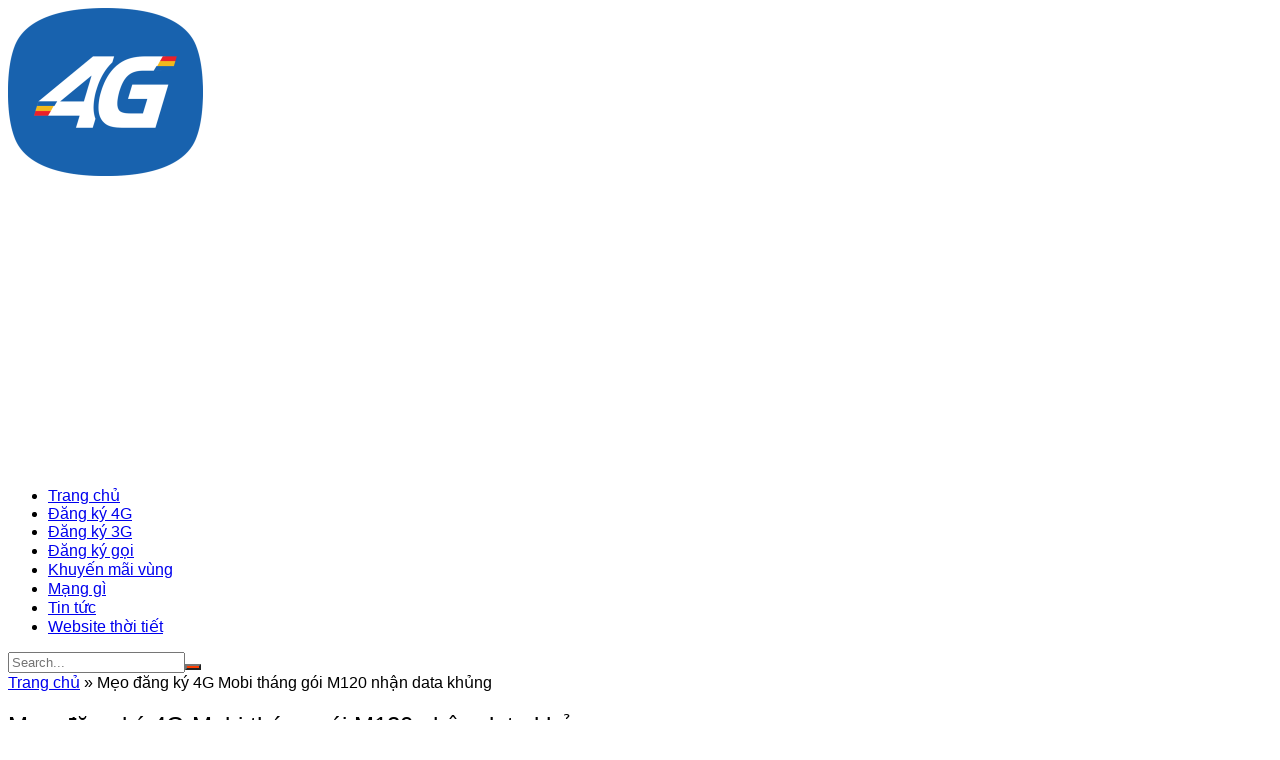

--- FILE ---
content_type: text/html; charset=UTF-8
request_url: https://9011.vn/dang-ky-4g-mobi-thang-goi-m120/
body_size: 14399
content:
		<!doctype html>
		<html lang="vi">
				<head>
			<meta charset="UTF-8">
			<meta name="viewport" content="width=device-width, initial-scale=1">
			<link rel="profile" href="https://gmpg.org/xfn/11">
			<meta name='robots' content='index, follow, max-image-preview:large, max-snippet:-1, max-video-preview:-1' />

	<!-- This site is optimized with the Yoast SEO plugin v23.9 - https://yoast.com/wordpress/plugins/seo/ -->
	<title>Mẹo đăng ký 4G Mobi tháng gói M120 nhận data khủng</title>
	<link rel="canonical" href="https://9011.vn/dang-ky-4g-mobi-thang-goi-m120/" />
	<meta property="og:locale" content="vi_VN" />
	<meta property="og:type" content="article" />
	<meta property="og:title" content="Mẹo đăng ký 4G Mobi tháng gói M120 nhận data khủng" />
	<meta property="og:description" content="Từ 0h00 ngày 16/08/2021: Gói M120 chính thức dừng đăng ký mới, những thuê bao" />
	<meta property="og:url" content="https://9011.vn/dang-ky-4g-mobi-thang-goi-m120/" />
	<meta property="og:site_name" content="9011.vn (MobiFone Portal)" />
	<meta property="article:published_time" content="2025-12-26T13:43:48+00:00" />
	<meta property="article:modified_time" content="2025-01-10T15:09:10+00:00" />
	<meta property="og:image" content="https://9011.vn/wp-content/uploads/2025/12/dang-ky-4g-mobi-thang-goi-m120.jpg" />
	<meta property="og:image:width" content="741" />
	<meta property="og:image:height" content="449" />
	<meta property="og:image:type" content="image/jpeg" />
	<meta name="author" content="9011vn" />
	<meta name="twitter:card" content="summary_large_image" />
	<meta name="twitter:label1" content="Được viết bởi" />
	<meta name="twitter:data1" content="9011vn" />
	<meta name="twitter:label2" content="Ước tính thời gian đọc" />
	<meta name="twitter:data2" content="6 phút" />
	<script type="application/ld+json" class="yoast-schema-graph">{"@context":"https://schema.org","@graph":[{"@type":"Article","@id":"https://9011.vn/dang-ky-4g-mobi-thang-goi-m120/#article","isPartOf":{"@id":"https://9011.vn/dang-ky-4g-mobi-thang-goi-m120/"},"author":{"name":"9011vn","@id":"https://9011.vn/#/schema/person/a4d63f2874bc34075c756ebd315d3746"},"headline":"Mẹo đăng ký 4G Mobi tháng gói M120 nhận data khủng","datePublished":"2025-12-26T13:43:48+00:00","dateModified":"2025-01-10T15:09:10+00:00","mainEntityOfPage":{"@id":"https://9011.vn/dang-ky-4g-mobi-thang-goi-m120/"},"wordCount":1217,"publisher":{"@id":"https://9011.vn/#organization"},"image":{"@id":"https://9011.vn/dang-ky-4g-mobi-thang-goi-m120/#primaryimage"},"thumbnailUrl":"https://9011.vn/wp-content/uploads/2025/12/dang-ky-4g-mobi-thang-goi-m120.jpg","articleSection":["Đăng ký 4G"],"inLanguage":"vi"},{"@type":"WebPage","@id":"https://9011.vn/dang-ky-4g-mobi-thang-goi-m120/","url":"https://9011.vn/dang-ky-4g-mobi-thang-goi-m120/","name":"Mẹo đăng ký 4G Mobi tháng gói M120 nhận data khủng","isPartOf":{"@id":"https://9011.vn/#website"},"primaryImageOfPage":{"@id":"https://9011.vn/dang-ky-4g-mobi-thang-goi-m120/#primaryimage"},"image":{"@id":"https://9011.vn/dang-ky-4g-mobi-thang-goi-m120/#primaryimage"},"thumbnailUrl":"https://9011.vn/wp-content/uploads/2025/12/dang-ky-4g-mobi-thang-goi-m120.jpg","datePublished":"2025-12-26T13:43:48+00:00","dateModified":"2025-01-10T15:09:10+00:00","breadcrumb":{"@id":"https://9011.vn/dang-ky-4g-mobi-thang-goi-m120/#breadcrumb"},"inLanguage":"vi","potentialAction":[{"@type":"ReadAction","target":["https://9011.vn/dang-ky-4g-mobi-thang-goi-m120/"]}]},{"@type":"ImageObject","inLanguage":"vi","@id":"https://9011.vn/dang-ky-4g-mobi-thang-goi-m120/#primaryimage","url":"https://9011.vn/wp-content/uploads/2025/12/dang-ky-4g-mobi-thang-goi-m120.jpg","contentUrl":"https://9011.vn/wp-content/uploads/2025/12/dang-ky-4g-mobi-thang-goi-m120.jpg","width":741,"height":449,"caption":"đăng ký 4g mobi tháng gói m120"},{"@type":"BreadcrumbList","@id":"https://9011.vn/dang-ky-4g-mobi-thang-goi-m120/#breadcrumb","itemListElement":[{"@type":"ListItem","position":1,"name":"Trang chủ","item":"https://9011.vn/"},{"@type":"ListItem","position":2,"name":"Mẹo đăng ký 4G Mobi tháng gói M120 nhận data khủng"}]},{"@type":"WebSite","@id":"https://9011.vn/#website","url":"https://9011.vn/","name":"9011.vn (MobiFone Portal)","description":"","publisher":{"@id":"https://9011.vn/#organization"},"potentialAction":[{"@type":"SearchAction","target":{"@type":"EntryPoint","urlTemplate":"https://9011.vn/?s={search_term_string}"},"query-input":{"@type":"PropertyValueSpecification","valueRequired":true,"valueName":"search_term_string"}}],"inLanguage":"vi"},{"@type":"Organization","@id":"https://9011.vn/#organization","name":"9011.vn (MobiFone Portal)","url":"https://9011.vn/","logo":{"@type":"ImageObject","inLanguage":"vi","@id":"https://9011.vn/#/schema/logo/image/","url":"https://9011.vn/wp-content/uploads/2025/11/cropped-9011-1.png","contentUrl":"https://9011.vn/wp-content/uploads/2025/11/cropped-9011-1.png","width":195,"height":168,"caption":"9011.vn (MobiFone Portal)"},"image":{"@id":"https://9011.vn/#/schema/logo/image/"}},{"@type":"Person","@id":"https://9011.vn/#/schema/person/a4d63f2874bc34075c756ebd315d3746","name":"9011vn","image":{"@type":"ImageObject","inLanguage":"vi","@id":"https://9011.vn/#/schema/person/image/","url":"https://secure.gravatar.com/avatar/48ddb93f0b30c475423fe177832912c5bcdce3cc72872f8051627967ef278e08?s=96&d=mm&r=g","contentUrl":"https://secure.gravatar.com/avatar/48ddb93f0b30c475423fe177832912c5bcdce3cc72872f8051627967ef278e08?s=96&d=mm&r=g","caption":"9011vn"},"sameAs":["https://9011.vn"],"url":"https://9011.vn/author/9011vn/"}]}</script>
	<!-- / Yoast SEO plugin. -->


<link rel="alternate" type="application/rss+xml" title="Dòng thông tin 9011.vn (MobiFone Portal) &raquo;" href="https://9011.vn/feed/" />
<link rel="alternate" type="application/rss+xml" title="9011.vn (MobiFone Portal) &raquo; Dòng bình luận" href="https://9011.vn/comments/feed/" />
<link rel="alternate" title="oNhúng (JSON)" type="application/json+oembed" href="https://9011.vn/wp-json/oembed/1.0/embed?url=https%3A%2F%2F9011.vn%2Fdang-ky-4g-mobi-thang-goi-m120%2F" />
<link rel="alternate" title="oNhúng (XML)" type="text/xml+oembed" href="https://9011.vn/wp-json/oembed/1.0/embed?url=https%3A%2F%2F9011.vn%2Fdang-ky-4g-mobi-thang-goi-m120%2F&#038;format=xml" />
<style id='wp-img-auto-sizes-contain-inline-css' type='text/css'>
img:is([sizes=auto i],[sizes^="auto," i]){contain-intrinsic-size:3000px 1500px}
/*# sourceURL=wp-img-auto-sizes-contain-inline-css */
</style>
<style id='wp-emoji-styles-inline-css' type='text/css'>

	img.wp-smiley, img.emoji {
		display: inline !important;
		border: none !important;
		box-shadow: none !important;
		height: 1em !important;
		width: 1em !important;
		margin: 0 0.07em !important;
		vertical-align: -0.1em !important;
		background: none !important;
		padding: 0 !important;
	}
/*# sourceURL=wp-emoji-styles-inline-css */
</style>
<style id='wp-block-library-inline-css' type='text/css'>
:root{--wp-block-synced-color:#7a00df;--wp-block-synced-color--rgb:122,0,223;--wp-bound-block-color:var(--wp-block-synced-color);--wp-editor-canvas-background:#ddd;--wp-admin-theme-color:#007cba;--wp-admin-theme-color--rgb:0,124,186;--wp-admin-theme-color-darker-10:#006ba1;--wp-admin-theme-color-darker-10--rgb:0,107,160.5;--wp-admin-theme-color-darker-20:#005a87;--wp-admin-theme-color-darker-20--rgb:0,90,135;--wp-admin-border-width-focus:2px}@media (min-resolution:192dpi){:root{--wp-admin-border-width-focus:1.5px}}.wp-element-button{cursor:pointer}:root .has-very-light-gray-background-color{background-color:#eee}:root .has-very-dark-gray-background-color{background-color:#313131}:root .has-very-light-gray-color{color:#eee}:root .has-very-dark-gray-color{color:#313131}:root .has-vivid-green-cyan-to-vivid-cyan-blue-gradient-background{background:linear-gradient(135deg,#00d084,#0693e3)}:root .has-purple-crush-gradient-background{background:linear-gradient(135deg,#34e2e4,#4721fb 50%,#ab1dfe)}:root .has-hazy-dawn-gradient-background{background:linear-gradient(135deg,#faaca8,#dad0ec)}:root .has-subdued-olive-gradient-background{background:linear-gradient(135deg,#fafae1,#67a671)}:root .has-atomic-cream-gradient-background{background:linear-gradient(135deg,#fdd79a,#004a59)}:root .has-nightshade-gradient-background{background:linear-gradient(135deg,#330968,#31cdcf)}:root .has-midnight-gradient-background{background:linear-gradient(135deg,#020381,#2874fc)}:root{--wp--preset--font-size--normal:16px;--wp--preset--font-size--huge:42px}.has-regular-font-size{font-size:1em}.has-larger-font-size{font-size:2.625em}.has-normal-font-size{font-size:var(--wp--preset--font-size--normal)}.has-huge-font-size{font-size:var(--wp--preset--font-size--huge)}.has-text-align-center{text-align:center}.has-text-align-left{text-align:left}.has-text-align-right{text-align:right}.has-fit-text{white-space:nowrap!important}#end-resizable-editor-section{display:none}.aligncenter{clear:both}.items-justified-left{justify-content:flex-start}.items-justified-center{justify-content:center}.items-justified-right{justify-content:flex-end}.items-justified-space-between{justify-content:space-between}.screen-reader-text{border:0;clip-path:inset(50%);height:1px;margin:-1px;overflow:hidden;padding:0;position:absolute;width:1px;word-wrap:normal!important}.screen-reader-text:focus{background-color:#ddd;clip-path:none;color:#444;display:block;font-size:1em;height:auto;left:5px;line-height:normal;padding:15px 23px 14px;text-decoration:none;top:5px;width:auto;z-index:100000}html :where(.has-border-color){border-style:solid}html :where([style*=border-top-color]){border-top-style:solid}html :where([style*=border-right-color]){border-right-style:solid}html :where([style*=border-bottom-color]){border-bottom-style:solid}html :where([style*=border-left-color]){border-left-style:solid}html :where([style*=border-width]){border-style:solid}html :where([style*=border-top-width]){border-top-style:solid}html :where([style*=border-right-width]){border-right-style:solid}html :where([style*=border-bottom-width]){border-bottom-style:solid}html :where([style*=border-left-width]){border-left-style:solid}html :where(img[class*=wp-image-]){height:auto;max-width:100%}:where(figure){margin:0 0 1em}html :where(.is-position-sticky){--wp-admin--admin-bar--position-offset:var(--wp-admin--admin-bar--height,0px)}@media screen and (max-width:600px){html :where(.is-position-sticky){--wp-admin--admin-bar--position-offset:0px}}

/*# sourceURL=wp-block-library-inline-css */
</style><style id='global-styles-inline-css' type='text/css'>
:root{--wp--preset--aspect-ratio--square: 1;--wp--preset--aspect-ratio--4-3: 4/3;--wp--preset--aspect-ratio--3-4: 3/4;--wp--preset--aspect-ratio--3-2: 3/2;--wp--preset--aspect-ratio--2-3: 2/3;--wp--preset--aspect-ratio--16-9: 16/9;--wp--preset--aspect-ratio--9-16: 9/16;--wp--preset--color--black: #000000;--wp--preset--color--cyan-bluish-gray: #abb8c3;--wp--preset--color--white: #ffffff;--wp--preset--color--pale-pink: #f78da7;--wp--preset--color--vivid-red: #cf2e2e;--wp--preset--color--luminous-vivid-orange: #ff6900;--wp--preset--color--luminous-vivid-amber: #fcb900;--wp--preset--color--light-green-cyan: #7bdcb5;--wp--preset--color--vivid-green-cyan: #00d084;--wp--preset--color--pale-cyan-blue: #8ed1fc;--wp--preset--color--vivid-cyan-blue: #0693e3;--wp--preset--color--vivid-purple: #9b51e0;--wp--preset--gradient--vivid-cyan-blue-to-vivid-purple: linear-gradient(135deg,rgb(6,147,227) 0%,rgb(155,81,224) 100%);--wp--preset--gradient--light-green-cyan-to-vivid-green-cyan: linear-gradient(135deg,rgb(122,220,180) 0%,rgb(0,208,130) 100%);--wp--preset--gradient--luminous-vivid-amber-to-luminous-vivid-orange: linear-gradient(135deg,rgb(252,185,0) 0%,rgb(255,105,0) 100%);--wp--preset--gradient--luminous-vivid-orange-to-vivid-red: linear-gradient(135deg,rgb(255,105,0) 0%,rgb(207,46,46) 100%);--wp--preset--gradient--very-light-gray-to-cyan-bluish-gray: linear-gradient(135deg,rgb(238,238,238) 0%,rgb(169,184,195) 100%);--wp--preset--gradient--cool-to-warm-spectrum: linear-gradient(135deg,rgb(74,234,220) 0%,rgb(151,120,209) 20%,rgb(207,42,186) 40%,rgb(238,44,130) 60%,rgb(251,105,98) 80%,rgb(254,248,76) 100%);--wp--preset--gradient--blush-light-purple: linear-gradient(135deg,rgb(255,206,236) 0%,rgb(152,150,240) 100%);--wp--preset--gradient--blush-bordeaux: linear-gradient(135deg,rgb(254,205,165) 0%,rgb(254,45,45) 50%,rgb(107,0,62) 100%);--wp--preset--gradient--luminous-dusk: linear-gradient(135deg,rgb(255,203,112) 0%,rgb(199,81,192) 50%,rgb(65,88,208) 100%);--wp--preset--gradient--pale-ocean: linear-gradient(135deg,rgb(255,245,203) 0%,rgb(182,227,212) 50%,rgb(51,167,181) 100%);--wp--preset--gradient--electric-grass: linear-gradient(135deg,rgb(202,248,128) 0%,rgb(113,206,126) 100%);--wp--preset--gradient--midnight: linear-gradient(135deg,rgb(2,3,129) 0%,rgb(40,116,252) 100%);--wp--preset--font-size--small: 16px;--wp--preset--font-size--medium: 28px;--wp--preset--font-size--large: 32px;--wp--preset--font-size--x-large: 42px;--wp--preset--font-size--larger: 38px;--wp--preset--spacing--20: 0.44rem;--wp--preset--spacing--30: 0.67rem;--wp--preset--spacing--40: 1rem;--wp--preset--spacing--50: 1.5rem;--wp--preset--spacing--60: 2.25rem;--wp--preset--spacing--70: 3.38rem;--wp--preset--spacing--80: 5.06rem;--wp--preset--shadow--natural: 6px 6px 9px rgba(0, 0, 0, 0.2);--wp--preset--shadow--deep: 12px 12px 50px rgba(0, 0, 0, 0.4);--wp--preset--shadow--sharp: 6px 6px 0px rgba(0, 0, 0, 0.2);--wp--preset--shadow--outlined: 6px 6px 0px -3px rgb(255, 255, 255), 6px 6px rgb(0, 0, 0);--wp--preset--shadow--crisp: 6px 6px 0px rgb(0, 0, 0);}:where(.is-layout-flex){gap: 0.5em;}:where(.is-layout-grid){gap: 0.5em;}body .is-layout-flex{display: flex;}.is-layout-flex{flex-wrap: wrap;align-items: center;}.is-layout-flex > :is(*, div){margin: 0;}body .is-layout-grid{display: grid;}.is-layout-grid > :is(*, div){margin: 0;}:where(.wp-block-columns.is-layout-flex){gap: 2em;}:where(.wp-block-columns.is-layout-grid){gap: 2em;}:where(.wp-block-post-template.is-layout-flex){gap: 1.25em;}:where(.wp-block-post-template.is-layout-grid){gap: 1.25em;}.has-black-color{color: var(--wp--preset--color--black) !important;}.has-cyan-bluish-gray-color{color: var(--wp--preset--color--cyan-bluish-gray) !important;}.has-white-color{color: var(--wp--preset--color--white) !important;}.has-pale-pink-color{color: var(--wp--preset--color--pale-pink) !important;}.has-vivid-red-color{color: var(--wp--preset--color--vivid-red) !important;}.has-luminous-vivid-orange-color{color: var(--wp--preset--color--luminous-vivid-orange) !important;}.has-luminous-vivid-amber-color{color: var(--wp--preset--color--luminous-vivid-amber) !important;}.has-light-green-cyan-color{color: var(--wp--preset--color--light-green-cyan) !important;}.has-vivid-green-cyan-color{color: var(--wp--preset--color--vivid-green-cyan) !important;}.has-pale-cyan-blue-color{color: var(--wp--preset--color--pale-cyan-blue) !important;}.has-vivid-cyan-blue-color{color: var(--wp--preset--color--vivid-cyan-blue) !important;}.has-vivid-purple-color{color: var(--wp--preset--color--vivid-purple) !important;}.has-black-background-color{background-color: var(--wp--preset--color--black) !important;}.has-cyan-bluish-gray-background-color{background-color: var(--wp--preset--color--cyan-bluish-gray) !important;}.has-white-background-color{background-color: var(--wp--preset--color--white) !important;}.has-pale-pink-background-color{background-color: var(--wp--preset--color--pale-pink) !important;}.has-vivid-red-background-color{background-color: var(--wp--preset--color--vivid-red) !important;}.has-luminous-vivid-orange-background-color{background-color: var(--wp--preset--color--luminous-vivid-orange) !important;}.has-luminous-vivid-amber-background-color{background-color: var(--wp--preset--color--luminous-vivid-amber) !important;}.has-light-green-cyan-background-color{background-color: var(--wp--preset--color--light-green-cyan) !important;}.has-vivid-green-cyan-background-color{background-color: var(--wp--preset--color--vivid-green-cyan) !important;}.has-pale-cyan-blue-background-color{background-color: var(--wp--preset--color--pale-cyan-blue) !important;}.has-vivid-cyan-blue-background-color{background-color: var(--wp--preset--color--vivid-cyan-blue) !important;}.has-vivid-purple-background-color{background-color: var(--wp--preset--color--vivid-purple) !important;}.has-black-border-color{border-color: var(--wp--preset--color--black) !important;}.has-cyan-bluish-gray-border-color{border-color: var(--wp--preset--color--cyan-bluish-gray) !important;}.has-white-border-color{border-color: var(--wp--preset--color--white) !important;}.has-pale-pink-border-color{border-color: var(--wp--preset--color--pale-pink) !important;}.has-vivid-red-border-color{border-color: var(--wp--preset--color--vivid-red) !important;}.has-luminous-vivid-orange-border-color{border-color: var(--wp--preset--color--luminous-vivid-orange) !important;}.has-luminous-vivid-amber-border-color{border-color: var(--wp--preset--color--luminous-vivid-amber) !important;}.has-light-green-cyan-border-color{border-color: var(--wp--preset--color--light-green-cyan) !important;}.has-vivid-green-cyan-border-color{border-color: var(--wp--preset--color--vivid-green-cyan) !important;}.has-pale-cyan-blue-border-color{border-color: var(--wp--preset--color--pale-cyan-blue) !important;}.has-vivid-cyan-blue-border-color{border-color: var(--wp--preset--color--vivid-cyan-blue) !important;}.has-vivid-purple-border-color{border-color: var(--wp--preset--color--vivid-purple) !important;}.has-vivid-cyan-blue-to-vivid-purple-gradient-background{background: var(--wp--preset--gradient--vivid-cyan-blue-to-vivid-purple) !important;}.has-light-green-cyan-to-vivid-green-cyan-gradient-background{background: var(--wp--preset--gradient--light-green-cyan-to-vivid-green-cyan) !important;}.has-luminous-vivid-amber-to-luminous-vivid-orange-gradient-background{background: var(--wp--preset--gradient--luminous-vivid-amber-to-luminous-vivid-orange) !important;}.has-luminous-vivid-orange-to-vivid-red-gradient-background{background: var(--wp--preset--gradient--luminous-vivid-orange-to-vivid-red) !important;}.has-very-light-gray-to-cyan-bluish-gray-gradient-background{background: var(--wp--preset--gradient--very-light-gray-to-cyan-bluish-gray) !important;}.has-cool-to-warm-spectrum-gradient-background{background: var(--wp--preset--gradient--cool-to-warm-spectrum) !important;}.has-blush-light-purple-gradient-background{background: var(--wp--preset--gradient--blush-light-purple) !important;}.has-blush-bordeaux-gradient-background{background: var(--wp--preset--gradient--blush-bordeaux) !important;}.has-luminous-dusk-gradient-background{background: var(--wp--preset--gradient--luminous-dusk) !important;}.has-pale-ocean-gradient-background{background: var(--wp--preset--gradient--pale-ocean) !important;}.has-electric-grass-gradient-background{background: var(--wp--preset--gradient--electric-grass) !important;}.has-midnight-gradient-background{background: var(--wp--preset--gradient--midnight) !important;}.has-small-font-size{font-size: var(--wp--preset--font-size--small) !important;}.has-medium-font-size{font-size: var(--wp--preset--font-size--medium) !important;}.has-large-font-size{font-size: var(--wp--preset--font-size--large) !important;}.has-x-large-font-size{font-size: var(--wp--preset--font-size--x-large) !important;}
/*# sourceURL=global-styles-inline-css */
</style>

<style id='classic-theme-styles-inline-css' type='text/css'>
/*! This file is auto-generated */
.wp-block-button__link{color:#fff;background-color:#32373c;border-radius:9999px;box-shadow:none;text-decoration:none;padding:calc(.667em + 2px) calc(1.333em + 2px);font-size:1.125em}.wp-block-file__button{background:#32373c;color:#fff;text-decoration:none}
/*# sourceURL=/wp-includes/css/classic-themes.min.css */
</style>
<link rel='stylesheet' id='cream-magazine-style-css' href='https://9011.vn/wp-content/themes/cream-magazine/style.css?ver=2.1.7' type='text/css' media='all' />
<link rel='stylesheet' id='fontAwesome-4-css' href='https://9011.vn/wp-content/themes/cream-magazine/assets/dist/fonts/fontAwesome/fontAwesome.min.css?ver=2.1.7' type='text/css' media='all' />
<link rel='stylesheet' id='feather-icons-css' href='https://9011.vn/wp-content/themes/cream-magazine/assets/dist/fonts/feather/feather.min.css?ver=2.1.7' type='text/css' media='all' />
<link rel='stylesheet' id='cream-magazine-main-css' href='https://9011.vn/wp-content/themes/cream-magazine/assets/dist/css/main.css?ver=2.1.7' type='text/css' media='all' />
<script type="text/javascript" src="https://9011.vn/wp-includes/js/jquery/jquery.min.js?ver=3.7.1" id="jquery-core-js"></script>
<script type="text/javascript" src="https://9011.vn/wp-includes/js/jquery/jquery-migrate.min.js?ver=3.4.1" id="jquery-migrate-js"></script>
<link rel="https://api.w.org/" href="https://9011.vn/wp-json/" /><link rel="alternate" title="JSON" type="application/json" href="https://9011.vn/wp-json/wp/v2/posts/8497" /><link rel="EditURI" type="application/rsd+xml" title="RSD" href="https://9011.vn/xmlrpc.php?rsd" />
<meta name="generator" content="WordPress 6.9" />
<link rel='shortlink' href='https://9011.vn/?p=8497' />
<meta name="google-site-verification" content="FKiTQoiEb6pxpIprLAZk8iRweslYZXTPR-AFUiWFlAg" />

<script async src="https://pagead2.googlesyndication.com/pagead/js/adsbygoogle.js?client=ca-pub-2255626609856441"
     crossorigin="anonymous"></script>

<meta name="vikmoney" content="f2c1bcce-fccb-4080-a695-2c884ca942bc"><style>a:hover{text-decoration:none !important;}button,input[type="button"],input[type="reset"],input[type="submit"],.primary-navigation > ul > li.home-btn,.cm_header_lay_three .primary-navigation > ul > li.home-btn,.news_ticker_wrap .ticker_head,#toTop,.section-title h2::after,.sidebar-widget-area .widget .widget-title h2::after,.footer-widget-container .widget .widget-title h2::after,#comments div#respond h3#reply-title::after,#comments h2.comments-title:after,.post_tags a,.owl-carousel .owl-nav button.owl-prev,.owl-carousel .owl-nav button.owl-next,.cm_author_widget .author-detail-link a,.error_foot form input[type="submit"],.widget_search form input[type="submit"],.header-search-container input[type="submit"],.trending_widget_carousel .owl-dots button.owl-dot,.pagination .page-numbers.current,.post-navigation .nav-links .nav-previous a,.post-navigation .nav-links .nav-next a,#comments form input[type="submit"],footer .widget.widget_search form input[type="submit"]:hover,.widget_product_search .woocommerce-product-search button[type="submit"],.woocommerce ul.products li.product .button,.woocommerce .woocommerce-pagination ul.page-numbers li span.current,.woocommerce .product div.summary .cart button.single_add_to_cart_button,.woocommerce .product div.woocommerce-tabs div.panel #reviews #review_form_wrapper .comment-form p.form-submit .submit,.woocommerce .product section.related > h2::after,.woocommerce .cart .button:hover,.woocommerce .cart .button:focus,.woocommerce .cart input.button:hover,.woocommerce .cart input.button:focus,.woocommerce #respond input#submit:hover,.woocommerce #respond input#submit:focus,.woocommerce button.button:hover,.woocommerce button.button:focus,.woocommerce input.button:hover,.woocommerce input.button:focus,.woocommerce #respond input#submit.alt:hover,.woocommerce a.button.alt:hover,.woocommerce button.button.alt:hover,.woocommerce input.button.alt:hover,.woocommerce a.remove:hover,.woocommerce-account .woocommerce-MyAccount-navigation ul li.is-active a,.woocommerce a.button:hover,.woocommerce a.button:focus,.widget_product_tag_cloud .tagcloud a:hover,.widget_product_tag_cloud .tagcloud a:focus,.woocommerce .widget_price_filter .price_slider_wrapper .ui-slider .ui-slider-handle,.error_page_top_portion,.primary-navigation ul li a span.menu-item-description{background-color:#FF3D00}a:hover,.post_title h2 a:hover,.post_title h2 a:focus,.post_meta li a:hover,.post_meta li a:focus,ul.social-icons li a[href*=".com"]:hover::before,.ticker_carousel .owl-nav button.owl-prev i,.ticker_carousel .owl-nav button.owl-next i,.news_ticker_wrap .ticker_items .item a:hover,.news_ticker_wrap .ticker_items .item a:focus,.cm_banner .post_title h2 a:hover,.cm_banner .post_meta li a:hover,.cm_middle_post_widget_one .post_title h2 a:hover,.cm_middle_post_widget_one .post_meta li a:hover,.cm_middle_post_widget_three .post_thumb .post-holder a:hover,.cm_middle_post_widget_three .post_thumb .post-holder a:focus,.cm_middle_post_widget_six .middle_widget_six_carousel .item .card .card_content a:hover,.cm_middle_post_widget_six .middle_widget_six_carousel .item .card .card_content a:focus,.cm_post_widget_twelve .card .post-holder a:hover,.cm_post_widget_twelve .card .post-holder a:focus,.cm_post_widget_seven .card .card_content a:hover,.cm_post_widget_seven .card .card_content a:focus,.copyright_section a:hover,.footer_nav ul li a:hover,.breadcrumb ul li:last-child span,.pagination .page-numbers:hover,#comments ol.comment-list li article footer.comment-meta .comment-metadata span.edit-link a:hover,#comments ol.comment-list li article .reply a:hover,.social-share ul li a:hover,ul.social-icons li a:hover,ul.social-icons li a:focus,.woocommerce ul.products li.product a:hover,.woocommerce ul.products li.product .price,.woocommerce .woocommerce-pagination ul.page-numbers li a.page-numbers:hover,.woocommerce div.product p.price,.woocommerce div.product span.price,.video_section .video_details .post_title h2 a:hover,.primary-navigation.dark li a:hover,footer .footer_inner a:hover,.footer-widget-container ul.post_meta li:hover span,.footer-widget-container ul.post_meta li:hover a,ul.post_meta li a:hover,.cm-post-widget-two .big-card .post-holder .post_title h2 a:hover,.cm-post-widget-two .big-card .post_meta li a:hover,.copyright_section .copyrights a,.breadcrumb ul li a:hover,.breadcrumb ul li a:hover span{color:#FF3D00}.ticker_carousel .owl-nav button.owl-prev,.ticker_carousel .owl-nav button.owl-next,.error_foot form input[type="submit"],.widget_search form input[type="submit"],.pagination .page-numbers:hover,#comments form input[type="submit"],.social-share ul li a:hover,.header-search-container .search-form-entry,.widget_product_search .woocommerce-product-search button[type="submit"],.woocommerce .woocommerce-pagination ul.page-numbers li span.current,.woocommerce .woocommerce-pagination ul.page-numbers li a.page-numbers:hover,.woocommerce a.remove:hover,.ticker_carousel .owl-nav button.owl-prev:hover,.ticker_carousel .owl-nav button.owl-next:hover,footer .widget.widget_search form input[type="submit"]:hover,.trending_widget_carousel .owl-dots button.owl-dot,.the_content blockquote,.widget_tag_cloud .tagcloud a:hover{border-color:#FF3D00}header .mask{background-color:rgba(0,0,0,0.2);}.site-description{color:#000000;}body{font-family:Arial,sans-serif;font-weight:inherit;}h1,h2,h3,h4,h5,h6,.site-title{font-family:Arial,sans-serif;font-weight:inherit;}.entry_cats ul.post-categories li a{background-color:#FF3D00;color:#fff;}.entry_cats ul.post-categories li a:hover{background-color:#010101;color:#fff;}.the_content a{color:#FF3D00;}.the_content a:hover{color:#010101;}.post-display-grid .card_content .cm-post-excerpt{margin-top:15px;}</style><link rel="icon" href="https://9011.vn/wp-content/uploads/2025/11/cropped-9011-2-32x32.png" sizes="32x32" />
<link rel="icon" href="https://9011.vn/wp-content/uploads/2025/11/cropped-9011-2-192x192.png" sizes="192x192" />
<link rel="apple-touch-icon" href="https://9011.vn/wp-content/uploads/2025/11/cropped-9011-2-180x180.png" />
<meta name="msapplication-TileImage" content="https://9011.vn/wp-content/uploads/2025/11/cropped-9011-2-270x270.png" />
		</head>
				<body class="wp-singular post-template-default single single-post postid-8497 single-format-standard wp-custom-logo wp-embed-responsive wp-theme-cream-magazine right-sidebar">
						<a class="skip-link screen-reader-text" href="#content">Chuyển đến phần nội dung</a>
				<div class="page-wrapper">
		<header class="general-header cm-header-style-one">
		<div class="cm-container">
		<div class="logo-container">
			<div class="row align-items-center">
				<div class="cm-col-lg-4 cm-col-12">
							<div class="logo">
			<a href="https://9011.vn/" class="custom-logo-link" rel="home"><img width="195" height="168" src="https://9011.vn/wp-content/uploads/2025/11/cropped-9011-1.png" class="custom-logo" alt="9011" decoding="async" /></a>		</div><!-- .logo -->
						</div><!-- .col -->
							</div><!-- .row -->
		</div><!-- .logo-container -->
		<nav class="main-navigation">
			<div id="main-nav" class="primary-navigation">
				<ul id="menu-header" class=""><li id="menu-item-242" class="menu-item menu-item-type-custom menu-item-object-custom menu-item-home menu-item-242"><a href="https://9011.vn">Trang chủ</a></li>
<li id="menu-item-243" class="menu-item menu-item-type-taxonomy menu-item-object-category current-post-ancestor current-menu-parent current-post-parent menu-item-243"><a href="https://9011.vn/dang-ky-4g/">Đăng ký 4G</a></li>
<li id="menu-item-244" class="menu-item menu-item-type-taxonomy menu-item-object-category menu-item-244"><a href="https://9011.vn/dang-ky-3g/">Đăng ký 3G</a></li>
<li id="menu-item-245" class="menu-item menu-item-type-taxonomy menu-item-object-category menu-item-245"><a href="https://9011.vn/dang-ky-goi/">Đăng ký gọi</a></li>
<li id="menu-item-246" class="menu-item menu-item-type-taxonomy menu-item-object-category menu-item-246"><a href="https://9011.vn/khuyen-mai-vung/">Khuyến mãi vùng</a></li>
<li id="menu-item-9577" class="menu-item menu-item-type-taxonomy menu-item-object-category menu-item-9577"><a href="https://9011.vn/mang-gi/">Mạng gì</a></li>
<li id="menu-item-248" class="menu-item menu-item-type-taxonomy menu-item-object-category menu-item-248"><a href="https://9011.vn/tin-tuc/">Tin tức</a></li>
<li id="menu-item-11971" class="menu-item menu-item-type-custom menu-item-object-custom menu-item-11971"><a href="https://jcweather.com/">Website thời tiết</a></li>
</ul>			</div><!-- .primary-navigation -->
			<div class="header-search-container">
				<div class="search-form-entry">
					<form role="search" class="cm-search-form" method="get" action="https://9011.vn/"><input type="search" name="s" placeholder="Search..." value="" ><button type="submit" class="cm-submit-btn"><i class="feather icon-search"></i></button></form>				</div><!-- .search-form-entry -->
			</div><!-- .search-container -->
		</nav><!-- .main-navigation -->
	</div><!-- .cm-container -->
</header><!-- .general-header -->
<div id="content" class="site-content">
	<div class="cm-container">
	<div class="inner-page-wrapper">
		<div id="primary" class="content-area">
			<main id="main" class="site-main">
				<div class="cm_post_page_lay_wrap">
								<div class="breadcrumb  yoast-breadcrumb">
				<span><span><a href="https://9011.vn/">Trang chủ</a></span> » <span class="breadcrumb_last" aria-current="page">Mẹo đăng ký 4G Mobi tháng gói M120 nhận data khủng</span></span>			</div>
								<div class="single-container">
						<div class="row">  
							<div class="cm-col-lg-12 cm-col-12">
								<div class="content-entry">
	<article id="post-8497" class="post-detail post-8497 post type-post status-publish format-standard has-post-thumbnail hentry category-dang-ky-4g">
		<div class="the_title">
			<h1>Mẹo đăng ký 4G Mobi tháng gói M120 nhận data khủng</h1>
		</div><!-- .the_title -->
					<div class="cm-post-meta">
				<ul class="post_meta">
											<li class="post_author">
							<a href="https://9011.vn/author/9011vn/">9011vn</a>
						</li><!-- .post_author -->
												<li class="posted_date">
							<a href="https://9011.vn/dang-ky-4g-mobi-thang-goi-m120/"><time class="entry-date published" datetime="2025-12-26T13:43:48+00:00">26 Tháng 12, 2025</time></a>
						</li><!-- .posted_date -->
													<li class="entry_cats">
								<a href="https://9011.vn/dang-ky-4g/" rel="category tag">Đăng ký 4G</a>							</li><!-- .entry_cats -->
											</ul><!-- .post_meta -->
			</div><!-- .meta -->
									<div class="post_thumb">
					<figure>
					<img width="741" height="449" src="https://9011.vn/wp-content/uploads/2025/12/dang-ky-4g-mobi-thang-goi-m120.jpg" class="attachment-full size-full wp-post-image" alt="Mẹo đăng ký 4G Mobi tháng gói M120 nhận data khủng" decoding="async" fetchpriority="high" srcset="https://9011.vn/wp-content/uploads/2025/12/dang-ky-4g-mobi-thang-goi-m120.jpg 741w, https://9011.vn/wp-content/uploads/2025/12/dang-ky-4g-mobi-thang-goi-m120-300x182.jpg 300w" sizes="(max-width: 741px) 100vw, 741px" />					</figure>
				</div>
						<div class="the_content">
			<p>Từ 0h00 ngày 16/08/2021: Gói M120 chính thức dừng đăng ký mới, những thuê bao đã đăng ký trước đó sẽ được gia hạn tự động sang gói HD120 MobiFone (Ưu đãi data: 8.8GB; giá cước gói: 120.000đ/ tháng)</p>
<p><b>Đăng ký 4G Mobi tháng</b> gói M120 là giải pháp dành cho những thuê bao có nhu cầu dùng mạng bằng dữ liệu di động thường xuyên trong tháng. Chỉ cần soạn tin nhắn theo cú pháp <strong>ON M120 gửi 9011</strong> quý khách sẽ có ngay 8.8GB data tốc độ cao, hòa mạng bất cứ đâu trong tháng. Theo dõi thông tin đăng ký dưới đây để rõ hơn nhé!</p>
<h2><b>Hướng dẫn đăng ký 4G Mobi tháng gói cước M120</b></h2>
<p>Để <b>đăng ký 4G Mobi theo tháng</b> quý khách soạn tin nhắn theo hướng dẫn dưới đây:</p>
<p><b>ON M120 gửi 9011 </b><strong> ĐĂNG KÝ NHANH</strong></p>
<p>Trong đó:</p>
<ul>
<li>&#8211;<b> ON</b> là cú pháp mở đăng ký gói cước</li>
<li>&#8211; <b>M120 </b>là tên gói dịch vụ 4G của MobiFone</li>
<li>&#8211; <b>9011 </b>là đầu số đăng ký gói cước của Tổng đại lý MobiFone</li>
</ul>
<table style="border-collapse: collapse; width: 100%;">
<tbody>
<tr>
<td><b>Thông tin tiêu biểu</b></td>
<td><b>Gói cước M120</b></td>
</tr>
<tr>
<td>Cú pháp đăng ký gói cước M120 Mobi</td>
<td><b>ON M120 gửi 9011</b></td>
</tr>
<tr>
<td>Cước thuê bao</td>
<td><b>120.000đ/ 30 ngày </b></td>
</tr>
<tr>
<td>Ưu đãi data</td>
<td><b>8.8GB</b></p>
<p>Ngắt kết nối khi hết data</td>
</tr>
<tr>
<td>Kiểm tra thông tin chi tiết gói cước</td>
<td><b>KT ALL </b>gửi<b> 999</b></td>
</tr>
<tr>
<td>Cú pháp hủy gói</td>
<td><b>HUY M120</b> gửi<b> 999 </b>(200đ/SMS)</td>
</tr>
<tr>
<td>Cú pháp hủy gia hạn</td>
<td><b>KGH M120 </b>gửi <b>999</b></td>
</tr>
</tbody>
</table>
<p>Trong đó: <b>999</b> là đầu số tra cứu gói cước, hủy dịch vụ của nhà mạng MobiFone</p>
<p><img decoding="async" class="aligncenter size-full wp-image-10724" src="https://9011.vn/wp-content/uploads/2025/12/dang-ky-4g-mobi-thang-goi-m120.jpg" alt="đăng ký 4g mobi tháng gói m120" width="741" height="449" srcset="https://9011.vn/wp-content/uploads/2025/12/dang-ky-4g-mobi-thang-goi-m120.jpg 741w, https://9011.vn/wp-content/uploads/2025/12/dang-ky-4g-mobi-thang-goi-m120-300x182.jpg 300w" sizes="(max-width: 741px) 100vw, 741px" /></p>
<p>Mẹo <b>đăng ký 4G Mobi tháng</b> khuyến mãi 8.8GB data dùng mạng thả ga</p>
<h2><b>Điều kiện đăng ký gói M120 Mobi</b></h2>
<p><b>Gói 4G Mobi tháng</b> có điều kiện đăng ký rất đơn giản, cụ thể sau đây:</p>
<ul>
<li>&#8211; Phạm vi áp dụng: toàn quốc</li>
</ul>
<ul>
<li>&#8211; Đối tượng: tất cả các thuê bao di động trả trước và trả sau đang hoạt động 2 chiều.</li>
<li>&#8211; Số dư TKC có ít nhất 120.000đ trở lên để trả cước phí gói cước.</li>
<li>&#8211; Bên cạnh đó quý khách phải hủy các gói đăng ký gọi, các gói data trước khi <b>đăng ký 4G Mobi tháng</b> gói cước M120. Hướng dẫn hủy: HUY &lt;tên gói&gt; gửi 999</li>
</ul>
<h2><b>Điểm lưu ý khi đăng ký gói M120</b></h2>
<p>&#8211; Trừ tiền trong lần đăng ký đầu tiên: sau khi nhận được thông báo đăng ký thành công <b>gói M120 MobiFone</b> hệ thống sẽ tự động trừ phí vào TKC của quý khách.</p>
<p>&#8211; Gia hạn: sau 30 ngày hệ thống sẽ tự động gia hạn đối với thuê bao trả trước, riêng thuê bao trả sau sẽ được gia hạn vào ngày đầu tiên hàng tháng.</p>
<p>&#8211; Tổng đài chăm sóc khách hàng: số hotline chăm sóc khách hàng của MobiFone là 9090. Vì thế quý khách nếu cần tư vấn quý khách hãy gọi lên số điện thoại này.</p>
<h2><b>Một số lưu ý khi đăng ký gói M120</b></h2>
<p>&#8211; Khuyến mãi data: ưu đãi 8.8GB dùng thả ga trong tháng dù ở bất cứ đâu. Vì vậy gói cước rất phù hợp với những thuê bao có nhu cầu dùng mạng bằng 4G thường xuyên.</p>
<p>&#8211; Sử dụng trọn gói: hệ thống sẽ tự động ngắt kết nối khi hết dung lượng ưu đãi vì thế quý khách không mất thêm bất cứ phí nào ngoài ý muốn khi sử dụng gói <b>đăng ký 4G Mobi tháng</b>.</p>
<p>&#8211; Dùng mạng 4G MobiFone đường truyền ổn định giúp cho quý khách có được khoảnh khắc giải trí tuyệt vời trong tháng.</p>
<h2><b>Lý do đăng ký gói cước không thành công</b></h2>
<table style="border-collapse: collapse; width: 100%;">
<tbody>
<tr>
<td><strong>Lý do đăng ký thất bại</strong></td>
<td><strong>Nội dung thông báo</strong></td>
<td><strong>Giải pháp</strong></td>
</tr>
<tr>
<td>Không đủ tiền đăng ký trong TKC</td>
<td>Tai khoan cua Quy khach khong du de dang ky goi cuoc M120. Vui long nap them tien va dang ky lai goi cuoc. Chi tiet lien he 9090. Xin cam on!</td>
<td>Quý khách vui lòng nạp thẻ nạp và tiếp tục đăng ký theo cú pháp <b>ON M120</b> gửi <b>9011</b></td>
</tr>
<tr>
<td>Thuê đang đang sử dụng gói dịch vụ khác</td>
<td>Thue bao dang co goi cuoc M10 khong duoc phep dang ky goi cuoc M120</td>
<td>– Quý khách nên hủy gói cũ với cú pháp hủy: HUY &lt;tên gói&gt; gửi 999 (ví dụ: HUY M10 gửi 999)</td>
</tr>
<tr>
<td>Soạn sai cú pháp</td>
<td>cu phap khong hop le</td>
<td>Quý khách đăng ký lại theo hướng dẫn <b>ON M120 </b>gửi <b>9011</b></td>
</tr>
</tbody>
</table>
<h2><b>Các gói cước 4G khác quý khách có thể tham khảo</b></h2>
<table style="border-collapse: collapse; width: 100%;">
<tbody>
<tr>
<td><strong>Tên gói cước</strong></td>
<td><strong>Điều kiện đăng ký</strong></td>
<td><strong>Ưu đãi</strong></td>
<td><strong>Đăng ký nhanh</strong></td>
</tr>
<tr>
<td>M200</td>
<td>Áp dụng cho tất cả thuê bao đang hoạt động 2 chiều của MobiFone</td>
<td><b>16.5GB/ tháng</b></td>
<td><strong><a class="su-button su-button-style-default" href="sms:9011?&amp;body=ON%20M200" target="_self">ĐĂNG KÝ</a></strong></td>
</tr>
<tr>
<td>HD200</td>
<td>Áp dụng cho các thuê bao đang hoạt động 2 chiều của MobiFone</td>
<td><b>18GB/ tháng</b></td>
<td><strong><a class="su-button su-button-style-default" href="sms:9011?&amp;body=ON%20HD200" target="_self">ĐĂNG KÝ</a></strong></td>
</tr>
<tr>
<td>HD300</td>
<td>Áp dụng cho mọi thuê bao đang hoạt động 2 chiều của MobiFone</td>
<td><b>33GB/ tháng</b></td>
<td><strong><a class="su-button su-button-style-default" href="sms:9011?&amp;body=ON%20HD300" target="_self">ĐĂNG KÝ</a></strong></td>
</tr>
</tbody>
</table>
<p>Gói<b> đăng ký 4G Mobi tháng</b> M120 là gói cước giá rẻ với ưu đãi về dung lượng. Chỉ cần soạn theo cú pháp <b>DK M120 </b>gửi <b>9011</b> nhận được 8.8GB data tốc độ cao để sử dụng trong tháng. Nếu bạn có gặp vấn đề gì trong quá trình đăng ký hãy gọi điện theo số 024.8589.8858 nhân viên sẽ hỗ trợ bạn tận tình nhất.</p>
<div class='related-box' style='padding: 20px; background: #eaf0ff; border-radius: 8px; margin-top: 20px;'><strong>Có thể bạn quan tâm</strong><ul><li><a target='_blank' href='https://9011.vn/dang-ky-goi-c150k-mobifone-nhan-210gb-phut-goi-chi-150k/' rel='bookmark'>Đăng ký gói C150K MobiFone nhận 210GB + Miễn Phí phút gọi chỉ 150.000đ</a></li><li><a target='_blank' href='https://9011.vn/dang-ky-goi-24g6-mobifone-nhan-840gb-trai-nghiem-suot-7-thang/' rel='bookmark'>ĐĂNG KÝ GÓI 24G6 MOBIFONE NHẬN 840GB – TRẢI NGHIỆM SUỐT 7 THÁNG</a></li><li><a target='_blank' href='https://9011.vn/cach-huy-goi-c90n-cua-mobifone/' rel='bookmark'>Cách hủy gói c90n của Mobifone và hướng dẫn chi tiết từ tổng đài 9090</a></li><li><a target='_blank' href='https://9011.vn/goi-cuoc-goi-nhom-dung-chung-data/' rel='bookmark'>Đăng ký CF150 MobiFone ưu đãi 100GB/tháng, 350 phút gọi chỉ 150k</a></li><li><a target='_blank' href='https://9011.vn/goi-cuoc-4g-mobifone-6-thang/' rel='bookmark'>Gói cước 4g mobifone 6 tháng và hướng dẫn đăng ký chi tiết mới nhất 2025</a></li></ul><p><strong>Nguồn</strong>: <a target='_blank' href='https://9011.vn'>https://9011.vn</a></p><p><strong>Danh mục</strong>: <a target='_blank' href='https://9011.vn/dang-ky-4g/'>Đăng ký 4G</a></p></div>		</div><!-- .the_content -->
			</article><!-- #post-8497 -->
</div><!-- .content-entry -->

	<nav class="navigation post-navigation" aria-label="Bài viết">
		<h2 class="screen-reader-text">Điều hướng bài viết</h2>
		<div class="nav-links"><div class="nav-previous"><a href="https://9011.vn/mua-them-dung-luong-4g-mobifone/" rel="prev">Trước</a></div><div class="nav-next"><a href="https://9011.vn/dang-ky-4g-mobifone-goi-m200/" rel="next">Tiếp theo</a></div></div>
	</nav>	<section class="cm_related_post_container">
		<div class="section_inner">
						<div class="row">
									<div class="cm-col-lg-4 cm-col-md-6 cm-col-12">
						<div class="card">
															<div class="post_thumb">
											<a href="https://9011.vn/goi-12c90n/">
			<figure class="imghover">
				<img width="800" height="400" src="https://9011.vn/wp-content/uploads/2025/12/goi-12c90n-mobifone.jpg" class="attachment-cream-magazine-thumbnail-2 size-cream-magazine-thumbnail-2 wp-post-image" alt="Gói 12c90n Mobifone và thông tin chi tiết về cách đăng ký sử dụng" decoding="async" srcset="https://9011.vn/wp-content/uploads/2025/12/goi-12c90n-mobifone.jpg 800w, https://9011.vn/wp-content/uploads/2025/12/goi-12c90n-mobifone-300x150.jpg 300w, https://9011.vn/wp-content/uploads/2025/12/goi-12c90n-mobifone-768x384.jpg 768w" sizes="(max-width: 800px) 100vw, 800px" />			</figure>
		</a>
										</div><!-- .post_thumb.imghover -->
															<div class="card_content">
												<div class="entry_cats">
					<ul class="post-categories">
	<li><a href="https://9011.vn/dang-ky-4g/" rel="category tag">Đăng ký 4G</a></li></ul>				</div><!-- .entry_cats -->
												<div class="post_title">
									<h2><a href="https://9011.vn/goi-12c90n/">Gói 12c90n Mobifone và thông tin chi tiết về cách đăng ký sử dụng</a></h2>
								</div><!-- .post_title -->
											<div class="cm-post-meta">
				<ul class="post_meta">
											<li class="post_author">
							<a href="https://9011.vn/author/9011vn/">9011vn</a>
						</li><!-- .post_author -->
												<li class="posted_date">
							<a href="https://9011.vn/goi-12c90n/"><time class="entry-date published" datetime="2025-12-30T16:39:58+00:00">30 Tháng 12, 2025</time></a>
						</li><!-- .posted_date -->
												<li class="comments">
							<a href="https://9011.vn/goi-12c90n/#comments">0</a>
						</li><!-- .comments -->
										</ul><!-- .post_meta -->
			</div><!-- .meta -->
				 
							</div><!-- .card_content -->
						</div><!-- .card -->
					</div><!-- .col -->
										<div class="cm-col-lg-4 cm-col-md-6 cm-col-12">
						<div class="card">
															<div class="post_thumb">
											<a href="https://9011.vn/goi-cuoc-21g12-cua-mobifone/">
			<figure class="imghover">
				<img width="800" height="400" src="https://9011.vn/wp-content/uploads/2025/12/goi-cuoc-21g12-cua-mobifone.jpg" class="attachment-cream-magazine-thumbnail-2 size-cream-magazine-thumbnail-2 wp-post-image" alt="Hướng dẫn đăng ký và sử dụng gói cước 21G12 của Mobifone mới nhất 2025" decoding="async" loading="lazy" srcset="https://9011.vn/wp-content/uploads/2025/12/goi-cuoc-21g12-cua-mobifone.jpg 800w, https://9011.vn/wp-content/uploads/2025/12/goi-cuoc-21g12-cua-mobifone-300x150.jpg 300w, https://9011.vn/wp-content/uploads/2025/12/goi-cuoc-21g12-cua-mobifone-768x384.jpg 768w" sizes="auto, (max-width: 800px) 100vw, 800px" />			</figure>
		</a>
										</div><!-- .post_thumb.imghover -->
															<div class="card_content">
												<div class="entry_cats">
					<ul class="post-categories">
	<li><a href="https://9011.vn/dang-ky-4g/" rel="category tag">Đăng ký 4G</a></li></ul>				</div><!-- .entry_cats -->
												<div class="post_title">
									<h2><a href="https://9011.vn/goi-cuoc-21g12-cua-mobifone/">Hướng dẫn đăng ký và sử dụng gói cước 21G12 của Mobifone mới nhất 2025</a></h2>
								</div><!-- .post_title -->
											<div class="cm-post-meta">
				<ul class="post_meta">
											<li class="post_author">
							<a href="https://9011.vn/author/9011vn/">9011vn</a>
						</li><!-- .post_author -->
												<li class="posted_date">
							<a href="https://9011.vn/goi-cuoc-21g12-cua-mobifone/"><time class="entry-date published" datetime="2025-12-30T16:37:41+00:00">30 Tháng 12, 2025</time></a>
						</li><!-- .posted_date -->
												<li class="comments">
							<a href="https://9011.vn/goi-cuoc-21g12-cua-mobifone/#comments">0</a>
						</li><!-- .comments -->
										</ul><!-- .post_meta -->
			</div><!-- .meta -->
				 
							</div><!-- .card_content -->
						</div><!-- .card -->
					</div><!-- .col -->
										<div class="cm-col-lg-4 cm-col-md-6 cm-col-12">
						<div class="card">
															<div class="post_thumb">
											<a href="https://9011.vn/ed60-mobifone/">
			<figure class="imghover">
				<img width="800" height="400" src="https://9011.vn/wp-content/uploads/2025/12/ed60-mobifone.jpg" class="attachment-cream-magazine-thumbnail-2 size-cream-magazine-thumbnail-2 wp-post-image" alt="Hướng dẫn đăng ký gói ed60 mobifone nhận data khủng chỉ 60k tháng" decoding="async" loading="lazy" srcset="https://9011.vn/wp-content/uploads/2025/12/ed60-mobifone.jpg 800w, https://9011.vn/wp-content/uploads/2025/12/ed60-mobifone-300x150.jpg 300w, https://9011.vn/wp-content/uploads/2025/12/ed60-mobifone-768x384.jpg 768w" sizes="auto, (max-width: 800px) 100vw, 800px" />			</figure>
		</a>
										</div><!-- .post_thumb.imghover -->
															<div class="card_content">
												<div class="entry_cats">
					<ul class="post-categories">
	<li><a href="https://9011.vn/dang-ky-4g/" rel="category tag">Đăng ký 4G</a></li></ul>				</div><!-- .entry_cats -->
												<div class="post_title">
									<h2><a href="https://9011.vn/ed60-mobifone/">Hướng dẫn đăng ký gói ed60 mobifone nhận data khủng chỉ 60k tháng</a></h2>
								</div><!-- .post_title -->
											<div class="cm-post-meta">
				<ul class="post_meta">
											<li class="post_author">
							<a href="https://9011.vn/author/9011vn/">9011vn</a>
						</li><!-- .post_author -->
												<li class="posted_date">
							<a href="https://9011.vn/ed60-mobifone/"><time class="entry-date published" datetime="2025-12-30T16:35:07+00:00">30 Tháng 12, 2025</time></a>
						</li><!-- .posted_date -->
												<li class="comments">
							<a href="https://9011.vn/ed60-mobifone/#comments">0</a>
						</li><!-- .comments -->
										</ul><!-- .post_meta -->
			</div><!-- .meta -->
				 
							</div><!-- .card_content -->
						</div><!-- .card -->
					</div><!-- .col -->
										<div class="cm-col-lg-4 cm-col-md-6 cm-col-12">
						<div class="card">
															<div class="post_thumb">
											<a href="https://9011.vn/goi-cuoc-mm-100k-cua-mobifone/">
			<figure class="imghover">
				<img width="800" height="400" src="https://9011.vn/wp-content/uploads/2025/12/goi-cuoc-mm-100k-cua-mobi.jpg" class="attachment-cream-magazine-thumbnail-2 size-cream-magazine-thumbnail-2 wp-post-image" alt="Hướng dẫn đăng ký gói cước MM 100K của Mobifone và ưu đãi data không giới hạn" decoding="async" loading="lazy" srcset="https://9011.vn/wp-content/uploads/2025/12/goi-cuoc-mm-100k-cua-mobi.jpg 800w, https://9011.vn/wp-content/uploads/2025/12/goi-cuoc-mm-100k-cua-mobi-300x150.jpg 300w, https://9011.vn/wp-content/uploads/2025/12/goi-cuoc-mm-100k-cua-mobi-768x384.jpg 768w" sizes="auto, (max-width: 800px) 100vw, 800px" />			</figure>
		</a>
										</div><!-- .post_thumb.imghover -->
															<div class="card_content">
												<div class="entry_cats">
					<ul class="post-categories">
	<li><a href="https://9011.vn/dang-ky-4g/" rel="category tag">Đăng ký 4G</a></li></ul>				</div><!-- .entry_cats -->
												<div class="post_title">
									<h2><a href="https://9011.vn/goi-cuoc-mm-100k-cua-mobifone/">Hướng dẫn đăng ký gói cước MM 100K của Mobifone và ưu đãi data không giới hạn</a></h2>
								</div><!-- .post_title -->
											<div class="cm-post-meta">
				<ul class="post_meta">
											<li class="post_author">
							<a href="https://9011.vn/author/9011vn/">9011vn</a>
						</li><!-- .post_author -->
												<li class="posted_date">
							<a href="https://9011.vn/goi-cuoc-mm-100k-cua-mobifone/"><time class="entry-date published" datetime="2025-12-30T16:33:04+00:00">30 Tháng 12, 2025</time></a>
						</li><!-- .posted_date -->
												<li class="comments">
							<a href="https://9011.vn/goi-cuoc-mm-100k-cua-mobifone/#comments">0</a>
						</li><!-- .comments -->
										</ul><!-- .post_meta -->
			</div><!-- .meta -->
				 
							</div><!-- .card_content -->
						</div><!-- .card -->
					</div><!-- .col -->
										<div class="cm-col-lg-4 cm-col-md-6 cm-col-12">
						<div class="card">
															<div class="post_thumb">
											<a href="https://9011.vn/goi-tiktok-mobifone-ngay/">
			<figure class="imghover">
				<img width="800" height="400" src="https://9011.vn/wp-content/uploads/2025/12/goi-tiktok-mobi-ngay.jpg" class="attachment-cream-magazine-thumbnail-2 size-cream-magazine-thumbnail-2 wp-post-image" alt="Gói tiktok mobifone ngày và hướng dẫn đăng ký chi tiết từ A đến Z" decoding="async" loading="lazy" srcset="https://9011.vn/wp-content/uploads/2025/12/goi-tiktok-mobi-ngay.jpg 800w, https://9011.vn/wp-content/uploads/2025/12/goi-tiktok-mobi-ngay-300x150.jpg 300w, https://9011.vn/wp-content/uploads/2025/12/goi-tiktok-mobi-ngay-768x384.jpg 768w" sizes="auto, (max-width: 800px) 100vw, 800px" />			</figure>
		</a>
										</div><!-- .post_thumb.imghover -->
															<div class="card_content">
												<div class="entry_cats">
					<ul class="post-categories">
	<li><a href="https://9011.vn/dang-ky-4g/" rel="category tag">Đăng ký 4G</a></li></ul>				</div><!-- .entry_cats -->
												<div class="post_title">
									<h2><a href="https://9011.vn/goi-tiktok-mobifone-ngay/">Gói tiktok mobifone ngày và hướng dẫn đăng ký chi tiết từ A đến Z</a></h2>
								</div><!-- .post_title -->
											<div class="cm-post-meta">
				<ul class="post_meta">
											<li class="post_author">
							<a href="https://9011.vn/author/9011vn/">9011vn</a>
						</li><!-- .post_author -->
												<li class="posted_date">
							<a href="https://9011.vn/goi-tiktok-mobifone-ngay/"><time class="entry-date published" datetime="2025-12-30T16:30:44+00:00">30 Tháng 12, 2025</time></a>
						</li><!-- .posted_date -->
												<li class="comments">
							<a href="https://9011.vn/goi-tiktok-mobifone-ngay/#comments">0</a>
						</li><!-- .comments -->
										</ul><!-- .post_meta -->
			</div><!-- .meta -->
				 
							</div><!-- .card_content -->
						</div><!-- .card -->
					</div><!-- .col -->
										<div class="cm-col-lg-4 cm-col-md-6 cm-col-12">
						<div class="card">
															<div class="post_thumb">
											<a href="https://9011.vn/4g-mobifone-1-ngay/">
			<figure class="imghover">
				<img width="800" height="400" src="https://9011.vn/wp-content/uploads/2025/12/goi-4g-mobifone-1-ngay.jpg" class="attachment-cream-magazine-thumbnail-2 size-cream-magazine-thumbnail-2 wp-post-image" alt="Hướng dẫn đăng ký 4g mobifone 1 ngày và các gói cước data ngày mới nhất" decoding="async" loading="lazy" srcset="https://9011.vn/wp-content/uploads/2025/12/goi-4g-mobifone-1-ngay.jpg 800w, https://9011.vn/wp-content/uploads/2025/12/goi-4g-mobifone-1-ngay-300x150.jpg 300w, https://9011.vn/wp-content/uploads/2025/12/goi-4g-mobifone-1-ngay-768x384.jpg 768w" sizes="auto, (max-width: 800px) 100vw, 800px" />			</figure>
		</a>
										</div><!-- .post_thumb.imghover -->
															<div class="card_content">
												<div class="entry_cats">
					<ul class="post-categories">
	<li><a href="https://9011.vn/dang-ky-4g/" rel="category tag">Đăng ký 4G</a></li></ul>				</div><!-- .entry_cats -->
												<div class="post_title">
									<h2><a href="https://9011.vn/4g-mobifone-1-ngay/">Hướng dẫn đăng ký 4g mobifone 1 ngày và các gói cước data ngày mới nhất</a></h2>
								</div><!-- .post_title -->
											<div class="cm-post-meta">
				<ul class="post_meta">
											<li class="post_author">
							<a href="https://9011.vn/author/9011vn/">9011vn</a>
						</li><!-- .post_author -->
												<li class="posted_date">
							<a href="https://9011.vn/4g-mobifone-1-ngay/"><time class="entry-date published" datetime="2025-12-30T16:27:51+00:00">30 Tháng 12, 2025</time></a>
						</li><!-- .posted_date -->
												<li class="comments">
							<a href="https://9011.vn/4g-mobifone-1-ngay/#comments">0</a>
						</li><!-- .comments -->
										</ul><!-- .post_meta -->
			</div><!-- .meta -->
				 
							</div><!-- .card_content -->
						</div><!-- .card -->
					</div><!-- .col -->
								</div><!-- .row -->
		</div><!-- .section_inner -->
	</section><!-- .cm-post-widget-three -->
								</div><!-- .col -->
													</div><!-- .row -->
					</div><!-- .single-container -->
				</div><!-- .cm_post_page_lay_wrap -->
			</main><!-- #main.site-main -->
		</div><!-- #primary.content-area -->
	</div><!-- .inner-page-wrapper -->
</div><!-- .cm-container -->
</div><!-- #content.site-content -->
		<footer class="footer">
			<div class="footer_inner">
				<div class="cm-container">
				<div class="row footer-widget-container">
				<div class="cm-col-lg-4 cm-col-12">
			<div class="blocks">
				<div id="text-3" class="widget widget_text"><div class="widget-title"><h2>Thông Tin Liên Hệ</h2></div>			<div class="textwidget"><p><strong>Đơn vị cung cấp</strong>: Công ty Cổ phần Công nghệ Viễn thông HD<br />
<strong>Tổng đaị lý bán gói cước Mobifone</strong><br />
<strong>Địa chỉ:</strong> Tầng 9, Tòa G3, Khu đô thị Vinhomes GreenBay – Số 7, Đại Lộ Thăng Long, Hà Nội<br />
<strong>Tổng đài Mobifone: </strong>9090<br />
<strong>Hotline Đại lý</strong>: 090.212.9011 –   024.85.898.858<br />
<strong>Email</strong>: <a href="/cdn-cgi/l/email-protection" class="__cf_email__" data-cfemail="4b202225232f242a25230b232f662824393b653d25">[email&#160;protected]</a></p>
</div>
		</div>			</div><!-- .blocks -->
		</div><!-- .cm-col-->
				<div class="cm-col-lg-4 cm-col-12">
			<div class="blocks">
				<div id="nav_menu-4" class="widget widget_nav_menu"><div class="widget-title"><h2>Thông tin 4G</h2></div><div class="menu-footer-1-container"><ul id="menu-footer-1" class="menu"><li id="menu-item-250" class="menu-item menu-item-type-taxonomy menu-item-object-category current-post-ancestor current-menu-parent current-post-parent menu-item-250"><a href="https://9011.vn/dang-ky-4g/">Các gói 4G Mobifone</a></li>
</ul></div></div>			</div><!-- .blocks -->
		</div><!-- .cm-col-->
				<div class="cm-col-lg-4 cm-col-12">
			<div class="blocks">
				<div id="nav_menu-3" class="widget widget_nav_menu"><div class="widget-title"><h2>Thông tin 3G</h2></div><div class="menu-footer-2-container"><ul id="menu-footer-2" class="menu"><li id="menu-item-251" class="menu-item menu-item-type-taxonomy menu-item-object-category menu-item-251"><a href="https://9011.vn/dang-ky-3g/">Các gói 3G Mobifone</a></li>
</ul></div></div>			</div><!-- .blocks -->
		</div><!-- .cm-col-->
				</div><!-- .row -->
				<div class="copyright_section">
		<div class="row">
				<div class="cm-col-lg-5 cm-col-md-6 cm-col-12">
			<div class="footer_nav">
							</div><!-- .footer_nav -->
		</div><!-- .col -->
				</div><!-- .row -->
		</div><!-- .copyright_section -->
				</div><!-- .cm-container -->
		</div><!-- .footer_inner -->
		</footer><!-- .footer -->
				</div><!-- .page_wrap -->
					<div class="backtoptop">
				<button id="toTop" class="btn btn-info">
					<i class="fa fa-angle-up" aria-hidden="true"></i>
				</button>
			</div><!-- ./ backtoptop -->
			<script data-cfasync="false" src="/cdn-cgi/scripts/5c5dd728/cloudflare-static/email-decode.min.js"></script><script type="speculationrules">
{"prefetch":[{"source":"document","where":{"and":[{"href_matches":"/*"},{"not":{"href_matches":["/wp-*.php","/wp-admin/*","/wp-content/uploads/*","/wp-content/*","/wp-content/plugins/*","/wp-content/themes/cream-magazine/*","/*\\?(.+)"]}},{"not":{"selector_matches":"a[rel~=\"nofollow\"]"}},{"not":{"selector_matches":".no-prefetch, .no-prefetch a"}}]},"eagerness":"conservative"}]}
</script>
<script type="text/javascript" id="cream-magazine-bundle-js-extra">
/* <![CDATA[ */
var cream_magazine_script_obj = {"show_search_icon":"","show_news_ticker":"","show_banner_slider":"","show_to_top_btn":"1","enable_sticky_sidebar":"1","enable_sticky_menu_section":""};
//# sourceURL=cream-magazine-bundle-js-extra
/* ]]> */
</script>
<script type="text/javascript" src="https://9011.vn/wp-content/themes/cream-magazine/assets/dist/js/bundle.min.js?ver=2.1.7" id="cream-magazine-bundle-js"></script>
<script id="wp-emoji-settings" type="application/json">
{"baseUrl":"https://s.w.org/images/core/emoji/17.0.2/72x72/","ext":".png","svgUrl":"https://s.w.org/images/core/emoji/17.0.2/svg/","svgExt":".svg","source":{"concatemoji":"https://9011.vn/wp-includes/js/wp-emoji-release.min.js?ver=6.9"}}
</script>
<script type="module">
/* <![CDATA[ */
/*! This file is auto-generated */
const a=JSON.parse(document.getElementById("wp-emoji-settings").textContent),o=(window._wpemojiSettings=a,"wpEmojiSettingsSupports"),s=["flag","emoji"];function i(e){try{var t={supportTests:e,timestamp:(new Date).valueOf()};sessionStorage.setItem(o,JSON.stringify(t))}catch(e){}}function c(e,t,n){e.clearRect(0,0,e.canvas.width,e.canvas.height),e.fillText(t,0,0);t=new Uint32Array(e.getImageData(0,0,e.canvas.width,e.canvas.height).data);e.clearRect(0,0,e.canvas.width,e.canvas.height),e.fillText(n,0,0);const a=new Uint32Array(e.getImageData(0,0,e.canvas.width,e.canvas.height).data);return t.every((e,t)=>e===a[t])}function p(e,t){e.clearRect(0,0,e.canvas.width,e.canvas.height),e.fillText(t,0,0);var n=e.getImageData(16,16,1,1);for(let e=0;e<n.data.length;e++)if(0!==n.data[e])return!1;return!0}function u(e,t,n,a){switch(t){case"flag":return n(e,"\ud83c\udff3\ufe0f\u200d\u26a7\ufe0f","\ud83c\udff3\ufe0f\u200b\u26a7\ufe0f")?!1:!n(e,"\ud83c\udde8\ud83c\uddf6","\ud83c\udde8\u200b\ud83c\uddf6")&&!n(e,"\ud83c\udff4\udb40\udc67\udb40\udc62\udb40\udc65\udb40\udc6e\udb40\udc67\udb40\udc7f","\ud83c\udff4\u200b\udb40\udc67\u200b\udb40\udc62\u200b\udb40\udc65\u200b\udb40\udc6e\u200b\udb40\udc67\u200b\udb40\udc7f");case"emoji":return!a(e,"\ud83e\u1fac8")}return!1}function f(e,t,n,a){let r;const o=(r="undefined"!=typeof WorkerGlobalScope&&self instanceof WorkerGlobalScope?new OffscreenCanvas(300,150):document.createElement("canvas")).getContext("2d",{willReadFrequently:!0}),s=(o.textBaseline="top",o.font="600 32px Arial",{});return e.forEach(e=>{s[e]=t(o,e,n,a)}),s}function r(e){var t=document.createElement("script");t.src=e,t.defer=!0,document.head.appendChild(t)}a.supports={everything:!0,everythingExceptFlag:!0},new Promise(t=>{let n=function(){try{var e=JSON.parse(sessionStorage.getItem(o));if("object"==typeof e&&"number"==typeof e.timestamp&&(new Date).valueOf()<e.timestamp+604800&&"object"==typeof e.supportTests)return e.supportTests}catch(e){}return null}();if(!n){if("undefined"!=typeof Worker&&"undefined"!=typeof OffscreenCanvas&&"undefined"!=typeof URL&&URL.createObjectURL&&"undefined"!=typeof Blob)try{var e="postMessage("+f.toString()+"("+[JSON.stringify(s),u.toString(),c.toString(),p.toString()].join(",")+"));",a=new Blob([e],{type:"text/javascript"});const r=new Worker(URL.createObjectURL(a),{name:"wpTestEmojiSupports"});return void(r.onmessage=e=>{i(n=e.data),r.terminate(),t(n)})}catch(e){}i(n=f(s,u,c,p))}t(n)}).then(e=>{for(const n in e)a.supports[n]=e[n],a.supports.everything=a.supports.everything&&a.supports[n],"flag"!==n&&(a.supports.everythingExceptFlag=a.supports.everythingExceptFlag&&a.supports[n]);var t;a.supports.everythingExceptFlag=a.supports.everythingExceptFlag&&!a.supports.flag,a.supports.everything||((t=a.source||{}).concatemoji?r(t.concatemoji):t.wpemoji&&t.twemoji&&(r(t.twemoji),r(t.wpemoji)))});
//# sourceURL=https://9011.vn/wp-includes/js/wp-emoji-loader.min.js
/* ]]> */
</script>
		<script defer src="https://static.cloudflareinsights.com/beacon.min.js/vcd15cbe7772f49c399c6a5babf22c1241717689176015" integrity="sha512-ZpsOmlRQV6y907TI0dKBHq9Md29nnaEIPlkf84rnaERnq6zvWvPUqr2ft8M1aS28oN72PdrCzSjY4U6VaAw1EQ==" data-cf-beacon='{"version":"2024.11.0","token":"6a183585ba984a9daaf9111de56e11d2","r":1,"server_timing":{"name":{"cfCacheStatus":true,"cfEdge":true,"cfExtPri":true,"cfL4":true,"cfOrigin":true,"cfSpeedBrain":true},"location_startswith":null}}' crossorigin="anonymous"></script>
</body>
		</html>
		

--- FILE ---
content_type: text/html; charset=utf-8
request_url: https://www.google.com/recaptcha/api2/aframe
body_size: 268
content:
<!DOCTYPE HTML><html><head><meta http-equiv="content-type" content="text/html; charset=UTF-8"></head><body><script nonce="I7NzsXt_w0xZauh2i4kXUQ">/** Anti-fraud and anti-abuse applications only. See google.com/recaptcha */ try{var clients={'sodar':'https://pagead2.googlesyndication.com/pagead/sodar?'};window.addEventListener("message",function(a){try{if(a.source===window.parent){var b=JSON.parse(a.data);var c=clients[b['id']];if(c){var d=document.createElement('img');d.src=c+b['params']+'&rc='+(localStorage.getItem("rc::a")?sessionStorage.getItem("rc::b"):"");window.document.body.appendChild(d);sessionStorage.setItem("rc::e",parseInt(sessionStorage.getItem("rc::e")||0)+1);localStorage.setItem("rc::h",'1768632704996');}}}catch(b){}});window.parent.postMessage("_grecaptcha_ready", "*");}catch(b){}</script></body></html>